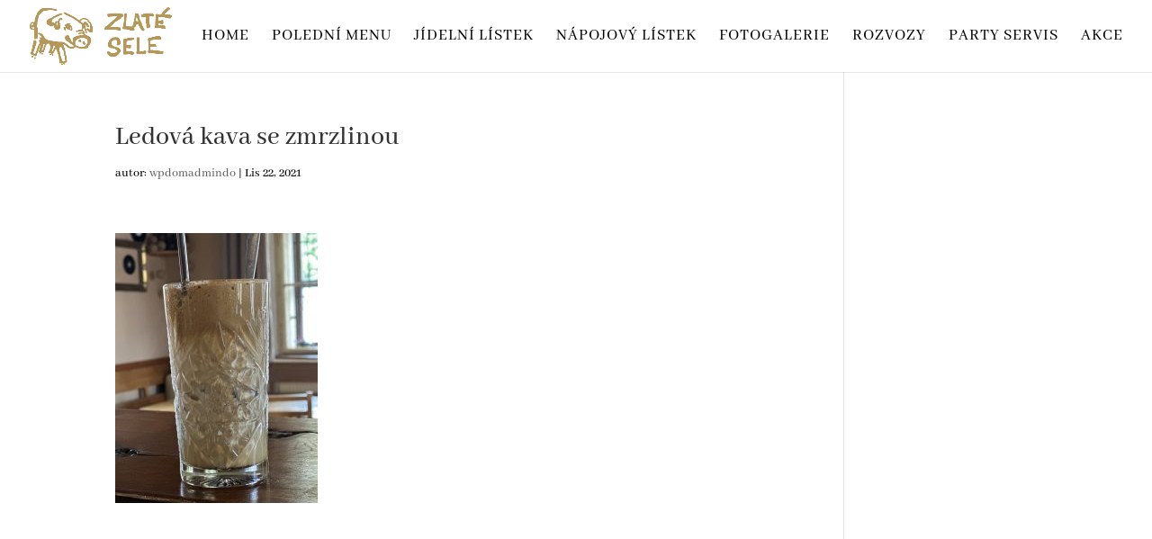

--- FILE ---
content_type: text/css
request_url: https://zlateseleprosek.cz/wp-content/et-cache/235/et-divi-dynamic-tb-146-235-late.css?ver=1767145457
body_size: 632
content:
.et-db #et-boc .et-l .et-waypoint.et_pb_animation_off,.et-db #et-boc .et-l .et-waypoint:not(.et_pb_counters).et_pb_animation_off,.et-db #et-boc .et-l .et_pb_animation_off{opacity:1}.et-db #et-boc .et-l .et-waypoint.et_pb_animation_left.et-animated,.et-db #et-boc .et-l .et_pb_animation_left.et-animated{opacity:1;-webkit-animation:fadeLeft 1s cubic-bezier(.77,0,.175,1) 1;animation:fadeLeft 1s cubic-bezier(.77,0,.175,1) 1}.et-db #et-boc .et-l .et-waypoint.et_pb_animation_right.et-animated,.et-db #et-boc .et-l .et_pb_animation_right.et-animated{opacity:1;-webkit-animation:fadeRight 1s cubic-bezier(.77,0,.175,1) 1;animation:fadeRight 1s cubic-bezier(.77,0,.175,1) 1}.et-db #et-boc .et-l .et-waypoint.et_pb_animation_top.et-animated,.et-db #et-boc .et-l .et_pb_animation_top.et-animated{opacity:1;-webkit-animation:fadeTop 1s cubic-bezier(.77,0,.175,1) 1;animation:fadeTop 1s cubic-bezier(.77,0,.175,1) 1}.et-db #et-boc .et-l .et-waypoint.et_pb_animation_bottom.et-animated,.et-db #et-boc .et-l .et_pb_animation_bottom.et-animated{opacity:1;-webkit-animation:fadeBottom 1s cubic-bezier(.77,0,.175,1) 1;animation:fadeBottom 1s cubic-bezier(.77,0,.175,1) 1}.et-db #et-boc .et-l .et-waypoint.et_pb_animation_fade_in.et-animated,.et-db #et-boc .et-l .et_pb_animation_fade_in.et-animated{opacity:1;-webkit-animation:fadeIn 1s cubic-bezier(.77,0,.175,1) 1;animation:fadeIn 1s cubic-bezier(.77,0,.175,1) 1}@media (max-width:980px){.et-db #et-boc .et-l .et-waypoint.et_pb_animation_off_tablet,.et-db #et-boc .et-l .et-waypoint:not(.et_pb_counters).et_pb_animation_off_tablet,.et-db #et-boc .et-l .et_pb_animation_off_tablet{opacity:1;-webkit-animation:none;animation:none}.et-db #et-boc .et-l .et-waypoint.et_pb_animation_left_tablet.et-animated,.et-db #et-boc .et-l .et_pb_animation_left_tablet.et-animated{opacity:1;-webkit-animation:fadeLeft 1s cubic-bezier(.77,0,.175,1) 1;animation:fadeLeft 1s cubic-bezier(.77,0,.175,1) 1}.et-db #et-boc .et-l .et-waypoint.et_pb_animation_right_tablet.et-animated,.et-db #et-boc .et-l .et_pb_animation_right_tablet.et-animated{opacity:1;-webkit-animation:fadeRight 1s cubic-bezier(.77,0,.175,1) 1;animation:fadeRight 1s cubic-bezier(.77,0,.175,1) 1}.et-db #et-boc .et-l .et-waypoint.et_pb_animation_top_tablet.et-animated,.et-db #et-boc .et-l .et_pb_animation_top_tablet.et-animated{opacity:1;-webkit-animation:fadeTop 1s cubic-bezier(.77,0,.175,1) 1;animation:fadeTop 1s cubic-bezier(.77,0,.175,1) 1}.et-db #et-boc .et-l .et-waypoint.et_pb_animation_bottom_tablet.et-animated,.et-db #et-boc .et-l .et_pb_animation_bottom_tablet.et-animated{opacity:1;-webkit-animation:fadeBottom 1s cubic-bezier(.77,0,.175,1) 1;animation:fadeBottom 1s cubic-bezier(.77,0,.175,1) 1}.et-db #et-boc .et-l .et-waypoint.et_pb_animation_fade_in_tablet.et-animated,.et-db #et-boc .et-l .et_pb_animation_fade_in_tablet.et-animated{opacity:1;-webkit-animation:fadeIn 1s cubic-bezier(.77,0,.175,1) 1;animation:fadeIn 1s cubic-bezier(.77,0,.175,1) 1}}@media (max-width:767px){.et-db #et-boc .et-l .et-waypoint.et_pb_animation_off_phone,.et-db #et-boc .et-l .et-waypoint:not(.et_pb_counters).et_pb_animation_off_phone,.et-db #et-boc .et-l .et_pb_animation_off_phone{opacity:1;-webkit-animation:none;animation:none}.et-db #et-boc .et-l .et-waypoint.et_pb_animation_left_phone.et-animated,.et-db #et-boc .et-l .et_pb_animation_left_phone.et-animated{opacity:1;-webkit-animation:fadeLeft 1s cubic-bezier(.77,0,.175,1) 1;animation:fadeLeft 1s cubic-bezier(.77,0,.175,1) 1}.et-db #et-boc .et-l .et-waypoint.et_pb_animation_right_phone.et-animated,.et-db #et-boc .et-l .et_pb_animation_right_phone.et-animated{opacity:1;-webkit-animation:fadeRight 1s cubic-bezier(.77,0,.175,1) 1;animation:fadeRight 1s cubic-bezier(.77,0,.175,1) 1}.et-db #et-boc .et-l .et-waypoint.et_pb_animation_top_phone.et-animated,.et-db #et-boc .et-l .et_pb_animation_top_phone.et-animated{opacity:1;-webkit-animation:fadeTop 1s cubic-bezier(.77,0,.175,1) 1;animation:fadeTop 1s cubic-bezier(.77,0,.175,1) 1}.et-db #et-boc .et-l .et-waypoint.et_pb_animation_bottom_phone.et-animated,.et-db #et-boc .et-l .et_pb_animation_bottom_phone.et-animated{opacity:1;-webkit-animation:fadeBottom 1s cubic-bezier(.77,0,.175,1) 1;animation:fadeBottom 1s cubic-bezier(.77,0,.175,1) 1}.et-db #et-boc .et-l .et-waypoint.et_pb_animation_fade_in_phone.et-animated,.et-db #et-boc .et-l .et_pb_animation_fade_in_phone.et-animated{opacity:1;-webkit-animation:fadeIn 1s cubic-bezier(.77,0,.175,1) 1;animation:fadeIn 1s cubic-bezier(.77,0,.175,1) 1}}
@font-face{font-family:ETmodules;font-display:block;src:url(//zlateseleprosek.cz/wp-content/themes/Divi/core/admin/fonts/modules/all/modules.eot);src:url(//zlateseleprosek.cz/wp-content/themes/Divi/core/admin/fonts/modules/all/modules.eot?#iefix) format("embedded-opentype"),url(//zlateseleprosek.cz/wp-content/themes/Divi/core/admin/fonts/modules/all/modules.woff) format("woff"),url(//zlateseleprosek.cz/wp-content/themes/Divi/core/admin/fonts/modules/all/modules.ttf) format("truetype"),url(//zlateseleprosek.cz/wp-content/themes/Divi/core/admin/fonts/modules/all/modules.svg#ETmodules) format("svg");font-weight:400;font-style:normal}
@font-face{font-family:FontAwesome;font-style:normal;font-weight:400;font-display:block;src:url(//zlateseleprosek.cz/wp-content/themes/Divi/core/admin/fonts/fontawesome/fa-regular-400.eot);src:url(//zlateseleprosek.cz/wp-content/themes/Divi/core/admin/fonts/fontawesome/fa-regular-400.eot?#iefix) format("embedded-opentype"),url(//zlateseleprosek.cz/wp-content/themes/Divi/core/admin/fonts/fontawesome/fa-regular-400.woff2) format("woff2"),url(//zlateseleprosek.cz/wp-content/themes/Divi/core/admin/fonts/fontawesome/fa-regular-400.woff) format("woff"),url(//zlateseleprosek.cz/wp-content/themes/Divi/core/admin/fonts/fontawesome/fa-regular-400.ttf) format("truetype"),url(//zlateseleprosek.cz/wp-content/themes/Divi/core/admin/fonts/fontawesome/fa-regular-400.svg#fontawesome) format("svg")}@font-face{font-family:FontAwesome;font-style:normal;font-weight:900;font-display:block;src:url(//zlateseleprosek.cz/wp-content/themes/Divi/core/admin/fonts/fontawesome/fa-solid-900.eot);src:url(//zlateseleprosek.cz/wp-content/themes/Divi/core/admin/fonts/fontawesome/fa-solid-900.eot?#iefix) format("embedded-opentype"),url(//zlateseleprosek.cz/wp-content/themes/Divi/core/admin/fonts/fontawesome/fa-solid-900.woff2) format("woff2"),url(//zlateseleprosek.cz/wp-content/themes/Divi/core/admin/fonts/fontawesome/fa-solid-900.woff) format("woff"),url(//zlateseleprosek.cz/wp-content/themes/Divi/core/admin/fonts/fontawesome/fa-solid-900.ttf) format("truetype"),url(//zlateseleprosek.cz/wp-content/themes/Divi/core/admin/fonts/fontawesome/fa-solid-900.svg#fontawesome) format("svg")}@font-face{font-family:FontAwesome;font-style:normal;font-weight:400;font-display:block;src:url(//zlateseleprosek.cz/wp-content/themes/Divi/core/admin/fonts/fontawesome/fa-brands-400.eot);src:url(//zlateseleprosek.cz/wp-content/themes/Divi/core/admin/fonts/fontawesome/fa-brands-400.eot?#iefix) format("embedded-opentype"),url(//zlateseleprosek.cz/wp-content/themes/Divi/core/admin/fonts/fontawesome/fa-brands-400.woff2) format("woff2"),url(//zlateseleprosek.cz/wp-content/themes/Divi/core/admin/fonts/fontawesome/fa-brands-400.woff) format("woff"),url(//zlateseleprosek.cz/wp-content/themes/Divi/core/admin/fonts/fontawesome/fa-brands-400.ttf) format("truetype"),url(//zlateseleprosek.cz/wp-content/themes/Divi/core/admin/fonts/fontawesome/fa-brands-400.svg#fontawesome) format("svg")}
@font-face{font-family:ETmodules;font-display:block;src:url(//zlateseleprosek.cz/wp-content/themes/Divi/core/admin/fonts/modules/social/modules.eot);src:url(//zlateseleprosek.cz/wp-content/themes/Divi/core/admin/fonts/modules/social/modules.eot?#iefix) format("embedded-opentype"),url(//zlateseleprosek.cz/wp-content/themes/Divi/core/admin/fonts/modules/social/modules.woff) format("woff"),url(//zlateseleprosek.cz/wp-content/themes/Divi/core/admin/fonts/modules/social/modules.ttf) format("truetype"),url(//zlateseleprosek.cz/wp-content/themes/Divi/core/admin/fonts/modules/social/modules.svg#ETmodules) format("svg");font-weight:400;font-style:normal}

--- FILE ---
content_type: text/css
request_url: https://zlateseleprosek.cz/wp-content/et-cache/235/et-core-unified-cpt-tb-146-deferred-235.min.css?ver=1767145457
body_size: 488
content:
.et_pb_section_0_tb_footer.et_pb_section{background-color:#B4975A!important}.et_pb_text_0_tb_footer.et_pb_text a,.et_pb_text_0_tb_footer.et_pb_text{color:#ffffff!important}.et_pb_text_0_tb_footer{line-height:2em;line-height:2em}.et_pb_text_0_tb_footer a{font-size:16px;line-height:2em}.et_pb_text_2_tb_footer h4,.et_pb_text_3_tb_footer h4,.et_pb_text_4_tb_footer h4,.et_pb_text_1_tb_footer h4,.et_pb_text_0_tb_footer h4{font-weight:700;text-transform:uppercase;font-size:19px;color:#000000!important;letter-spacing:4px;line-height:1.4em}.et_pb_text_4_tb_footer.et_pb_text,.et_pb_text_2_tb_footer.et_pb_text,.et_pb_text_3_tb_footer.et_pb_text,.et_pb_text_1_tb_footer.et_pb_text{color:#FFFFFF!important}.et_pb_text_1_tb_footer{font-weight:700;font-size:20px}.et_pb_text_3_tb_footer,.et_pb_text_2_tb_footer,.et_pb_text_4_tb_footer{font-weight:700;font-size:20px;margin-bottom:-2px!important}ul.et_pb_social_media_follow_0_tb_footer{margin-left:-10px!important}body #page-container .et_pb_section ul.et_pb_social_media_follow_0_tb_footer .follow_button{color:#FFFFFF!important;border-color:#FFFFFF;background-color:#FFFFFF}body #page-container .et_pb_section ul.et_pb_social_media_follow_0_tb_footer .follow_button:before,body #page-container .et_pb_section ul.et_pb_social_media_follow_0_tb_footer .follow_button:after{display:none!important}.et_pb_social_media_follow_0_tb_footer li.et_pb_social_icon a.icon:before{color:#ffffff}.et_pb_image_0_tb_footer{width:100%;max-width:100%!important;text-align:left;margin-left:0}.et_pb_image_0_tb_footer .et_pb_image_wrap,.et_pb_image_0_tb_footer img{width:100%}.et_pb_column_1_tb_footer{padding-top:40px;padding-bottom:40px}@media only screen and (min-width:981px){.et_pb_row_0_tb_footer,body #page-container .et-db #et-boc .et-l .et_pb_row_0_tb_footer.et_pb_row,body.et_pb_pagebuilder_layout.single #page-container #et-boc .et-l .et_pb_row_0_tb_footer.et_pb_row,body.et_pb_pagebuilder_layout.single.et_full_width_page #page-container .et_pb_row_0_tb_footer.et_pb_row{width:100%}}@media only screen and (max-width:980px){.et_pb_row_0_tb_footer,body #page-container .et-db #et-boc .et-l .et_pb_row_0_tb_footer.et_pb_row,body.et_pb_pagebuilder_layout.single #page-container #et-boc .et-l .et_pb_row_0_tb_footer.et_pb_row,body.et_pb_pagebuilder_layout.single.et_full_width_page #page-container .et_pb_row_0_tb_footer.et_pb_row{width:100%}.et_pb_column_1_tb_footer{padding-top:0px;padding-bottom:0px}}@media only screen and (max-width:767px){.et_pb_row_0_tb_footer,body #page-container .et-db #et-boc .et-l .et_pb_row_0_tb_footer.et_pb_row,body.et_pb_pagebuilder_layout.single #page-container #et-boc .et-l .et_pb_row_0_tb_footer.et_pb_row,body.et_pb_pagebuilder_layout.single.et_full_width_page #page-container .et_pb_row_0_tb_footer.et_pb_row{width:85%}.et_pb_row_0_tb_footer.et_pb_row{margin-left:auto!important;margin-right:auto!important}}

--- FILE ---
content_type: text/css
request_url: https://zlateseleprosek.cz/wp-content/et-cache/235/et-divi-dynamic-tb-146-235-late.css
body_size: 632
content:
.et-db #et-boc .et-l .et-waypoint.et_pb_animation_off,.et-db #et-boc .et-l .et-waypoint:not(.et_pb_counters).et_pb_animation_off,.et-db #et-boc .et-l .et_pb_animation_off{opacity:1}.et-db #et-boc .et-l .et-waypoint.et_pb_animation_left.et-animated,.et-db #et-boc .et-l .et_pb_animation_left.et-animated{opacity:1;-webkit-animation:fadeLeft 1s cubic-bezier(.77,0,.175,1) 1;animation:fadeLeft 1s cubic-bezier(.77,0,.175,1) 1}.et-db #et-boc .et-l .et-waypoint.et_pb_animation_right.et-animated,.et-db #et-boc .et-l .et_pb_animation_right.et-animated{opacity:1;-webkit-animation:fadeRight 1s cubic-bezier(.77,0,.175,1) 1;animation:fadeRight 1s cubic-bezier(.77,0,.175,1) 1}.et-db #et-boc .et-l .et-waypoint.et_pb_animation_top.et-animated,.et-db #et-boc .et-l .et_pb_animation_top.et-animated{opacity:1;-webkit-animation:fadeTop 1s cubic-bezier(.77,0,.175,1) 1;animation:fadeTop 1s cubic-bezier(.77,0,.175,1) 1}.et-db #et-boc .et-l .et-waypoint.et_pb_animation_bottom.et-animated,.et-db #et-boc .et-l .et_pb_animation_bottom.et-animated{opacity:1;-webkit-animation:fadeBottom 1s cubic-bezier(.77,0,.175,1) 1;animation:fadeBottom 1s cubic-bezier(.77,0,.175,1) 1}.et-db #et-boc .et-l .et-waypoint.et_pb_animation_fade_in.et-animated,.et-db #et-boc .et-l .et_pb_animation_fade_in.et-animated{opacity:1;-webkit-animation:fadeIn 1s cubic-bezier(.77,0,.175,1) 1;animation:fadeIn 1s cubic-bezier(.77,0,.175,1) 1}@media (max-width:980px){.et-db #et-boc .et-l .et-waypoint.et_pb_animation_off_tablet,.et-db #et-boc .et-l .et-waypoint:not(.et_pb_counters).et_pb_animation_off_tablet,.et-db #et-boc .et-l .et_pb_animation_off_tablet{opacity:1;-webkit-animation:none;animation:none}.et-db #et-boc .et-l .et-waypoint.et_pb_animation_left_tablet.et-animated,.et-db #et-boc .et-l .et_pb_animation_left_tablet.et-animated{opacity:1;-webkit-animation:fadeLeft 1s cubic-bezier(.77,0,.175,1) 1;animation:fadeLeft 1s cubic-bezier(.77,0,.175,1) 1}.et-db #et-boc .et-l .et-waypoint.et_pb_animation_right_tablet.et-animated,.et-db #et-boc .et-l .et_pb_animation_right_tablet.et-animated{opacity:1;-webkit-animation:fadeRight 1s cubic-bezier(.77,0,.175,1) 1;animation:fadeRight 1s cubic-bezier(.77,0,.175,1) 1}.et-db #et-boc .et-l .et-waypoint.et_pb_animation_top_tablet.et-animated,.et-db #et-boc .et-l .et_pb_animation_top_tablet.et-animated{opacity:1;-webkit-animation:fadeTop 1s cubic-bezier(.77,0,.175,1) 1;animation:fadeTop 1s cubic-bezier(.77,0,.175,1) 1}.et-db #et-boc .et-l .et-waypoint.et_pb_animation_bottom_tablet.et-animated,.et-db #et-boc .et-l .et_pb_animation_bottom_tablet.et-animated{opacity:1;-webkit-animation:fadeBottom 1s cubic-bezier(.77,0,.175,1) 1;animation:fadeBottom 1s cubic-bezier(.77,0,.175,1) 1}.et-db #et-boc .et-l .et-waypoint.et_pb_animation_fade_in_tablet.et-animated,.et-db #et-boc .et-l .et_pb_animation_fade_in_tablet.et-animated{opacity:1;-webkit-animation:fadeIn 1s cubic-bezier(.77,0,.175,1) 1;animation:fadeIn 1s cubic-bezier(.77,0,.175,1) 1}}@media (max-width:767px){.et-db #et-boc .et-l .et-waypoint.et_pb_animation_off_phone,.et-db #et-boc .et-l .et-waypoint:not(.et_pb_counters).et_pb_animation_off_phone,.et-db #et-boc .et-l .et_pb_animation_off_phone{opacity:1;-webkit-animation:none;animation:none}.et-db #et-boc .et-l .et-waypoint.et_pb_animation_left_phone.et-animated,.et-db #et-boc .et-l .et_pb_animation_left_phone.et-animated{opacity:1;-webkit-animation:fadeLeft 1s cubic-bezier(.77,0,.175,1) 1;animation:fadeLeft 1s cubic-bezier(.77,0,.175,1) 1}.et-db #et-boc .et-l .et-waypoint.et_pb_animation_right_phone.et-animated,.et-db #et-boc .et-l .et_pb_animation_right_phone.et-animated{opacity:1;-webkit-animation:fadeRight 1s cubic-bezier(.77,0,.175,1) 1;animation:fadeRight 1s cubic-bezier(.77,0,.175,1) 1}.et-db #et-boc .et-l .et-waypoint.et_pb_animation_top_phone.et-animated,.et-db #et-boc .et-l .et_pb_animation_top_phone.et-animated{opacity:1;-webkit-animation:fadeTop 1s cubic-bezier(.77,0,.175,1) 1;animation:fadeTop 1s cubic-bezier(.77,0,.175,1) 1}.et-db #et-boc .et-l .et-waypoint.et_pb_animation_bottom_phone.et-animated,.et-db #et-boc .et-l .et_pb_animation_bottom_phone.et-animated{opacity:1;-webkit-animation:fadeBottom 1s cubic-bezier(.77,0,.175,1) 1;animation:fadeBottom 1s cubic-bezier(.77,0,.175,1) 1}.et-db #et-boc .et-l .et-waypoint.et_pb_animation_fade_in_phone.et-animated,.et-db #et-boc .et-l .et_pb_animation_fade_in_phone.et-animated{opacity:1;-webkit-animation:fadeIn 1s cubic-bezier(.77,0,.175,1) 1;animation:fadeIn 1s cubic-bezier(.77,0,.175,1) 1}}
@font-face{font-family:ETmodules;font-display:block;src:url(//zlateseleprosek.cz/wp-content/themes/Divi/core/admin/fonts/modules/all/modules.eot);src:url(//zlateseleprosek.cz/wp-content/themes/Divi/core/admin/fonts/modules/all/modules.eot?#iefix) format("embedded-opentype"),url(//zlateseleprosek.cz/wp-content/themes/Divi/core/admin/fonts/modules/all/modules.woff) format("woff"),url(//zlateseleprosek.cz/wp-content/themes/Divi/core/admin/fonts/modules/all/modules.ttf) format("truetype"),url(//zlateseleprosek.cz/wp-content/themes/Divi/core/admin/fonts/modules/all/modules.svg#ETmodules) format("svg");font-weight:400;font-style:normal}
@font-face{font-family:FontAwesome;font-style:normal;font-weight:400;font-display:block;src:url(//zlateseleprosek.cz/wp-content/themes/Divi/core/admin/fonts/fontawesome/fa-regular-400.eot);src:url(//zlateseleprosek.cz/wp-content/themes/Divi/core/admin/fonts/fontawesome/fa-regular-400.eot?#iefix) format("embedded-opentype"),url(//zlateseleprosek.cz/wp-content/themes/Divi/core/admin/fonts/fontawesome/fa-regular-400.woff2) format("woff2"),url(//zlateseleprosek.cz/wp-content/themes/Divi/core/admin/fonts/fontawesome/fa-regular-400.woff) format("woff"),url(//zlateseleprosek.cz/wp-content/themes/Divi/core/admin/fonts/fontawesome/fa-regular-400.ttf) format("truetype"),url(//zlateseleprosek.cz/wp-content/themes/Divi/core/admin/fonts/fontawesome/fa-regular-400.svg#fontawesome) format("svg")}@font-face{font-family:FontAwesome;font-style:normal;font-weight:900;font-display:block;src:url(//zlateseleprosek.cz/wp-content/themes/Divi/core/admin/fonts/fontawesome/fa-solid-900.eot);src:url(//zlateseleprosek.cz/wp-content/themes/Divi/core/admin/fonts/fontawesome/fa-solid-900.eot?#iefix) format("embedded-opentype"),url(//zlateseleprosek.cz/wp-content/themes/Divi/core/admin/fonts/fontawesome/fa-solid-900.woff2) format("woff2"),url(//zlateseleprosek.cz/wp-content/themes/Divi/core/admin/fonts/fontawesome/fa-solid-900.woff) format("woff"),url(//zlateseleprosek.cz/wp-content/themes/Divi/core/admin/fonts/fontawesome/fa-solid-900.ttf) format("truetype"),url(//zlateseleprosek.cz/wp-content/themes/Divi/core/admin/fonts/fontawesome/fa-solid-900.svg#fontawesome) format("svg")}@font-face{font-family:FontAwesome;font-style:normal;font-weight:400;font-display:block;src:url(//zlateseleprosek.cz/wp-content/themes/Divi/core/admin/fonts/fontawesome/fa-brands-400.eot);src:url(//zlateseleprosek.cz/wp-content/themes/Divi/core/admin/fonts/fontawesome/fa-brands-400.eot?#iefix) format("embedded-opentype"),url(//zlateseleprosek.cz/wp-content/themes/Divi/core/admin/fonts/fontawesome/fa-brands-400.woff2) format("woff2"),url(//zlateseleprosek.cz/wp-content/themes/Divi/core/admin/fonts/fontawesome/fa-brands-400.woff) format("woff"),url(//zlateseleprosek.cz/wp-content/themes/Divi/core/admin/fonts/fontawesome/fa-brands-400.ttf) format("truetype"),url(//zlateseleprosek.cz/wp-content/themes/Divi/core/admin/fonts/fontawesome/fa-brands-400.svg#fontawesome) format("svg")}
@font-face{font-family:ETmodules;font-display:block;src:url(//zlateseleprosek.cz/wp-content/themes/Divi/core/admin/fonts/modules/social/modules.eot);src:url(//zlateseleprosek.cz/wp-content/themes/Divi/core/admin/fonts/modules/social/modules.eot?#iefix) format("embedded-opentype"),url(//zlateseleprosek.cz/wp-content/themes/Divi/core/admin/fonts/modules/social/modules.woff) format("woff"),url(//zlateseleprosek.cz/wp-content/themes/Divi/core/admin/fonts/modules/social/modules.ttf) format("truetype"),url(//zlateseleprosek.cz/wp-content/themes/Divi/core/admin/fonts/modules/social/modules.svg#ETmodules) format("svg");font-weight:400;font-style:normal}